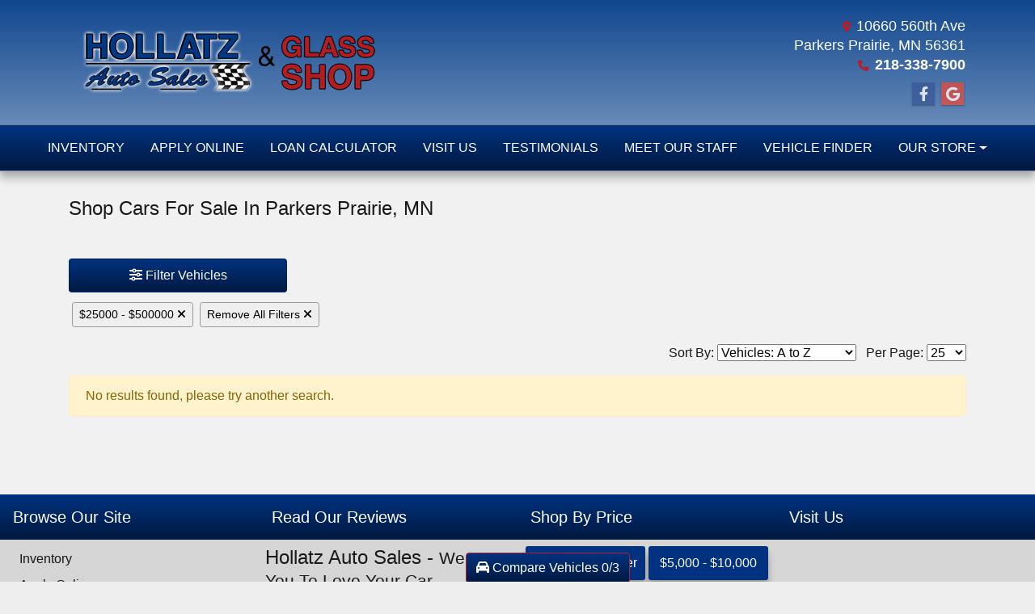

--- FILE ---
content_type: text/plain
request_url: https://www.google-analytics.com/j/collect?v=1&_v=j102&a=1691352179&t=pageview&_s=1&dl=https%3A%2F%2Fwww.hollatzautosales.net%2Fnewandusedcars%3Fclearall%3D1%26pricelow%3D25000%26pricehigh%3D500000&ul=en-us%40posix&dt=Used%20Cars%20for%20Sale%20Parkers%20Prairie%20MN%2056361%20Hollatz%20Auto%20Sales&sr=1280x720&vp=1280x720&_u=IEBAAEABAAAAACAAI~&jid=2026948472&gjid=431876107&cid=1996602856.1768838021&tid=UA-118297546-1&_gid=711337686.1768838021&_r=1&_slc=1&z=1168835493
body_size: -453
content:
2,cG-B1NW2CJWMR

--- FILE ---
content_type: text/plain
request_url: https://www.google-analytics.com/j/collect?v=1&_v=j102&a=1720966876&t=pageview&_s=1&dl=https%3A%2F%2Fwww.hollatzautosales.net%2Fnewandusedcars%3Fclearall%3D1%26pricelow%3D25000%26pricehigh%3D500000&ul=en-us%40posix&dt=Used%20Cars%20for%20Sale%20Parkers%20Prairie%20MN%2056361%20Hollatz%20Auto%20Sales&sr=1280x720&vp=1280x720&_u=AACAAEABAAAAACAAI~&jid=&gjid=&cid=1996602856.1768838021&tid=UA-118297546-1&_gid=711337686.1768838021&_slc=1&z=1057769140
body_size: -840
content:
2,cG-B1NW2CJWMR